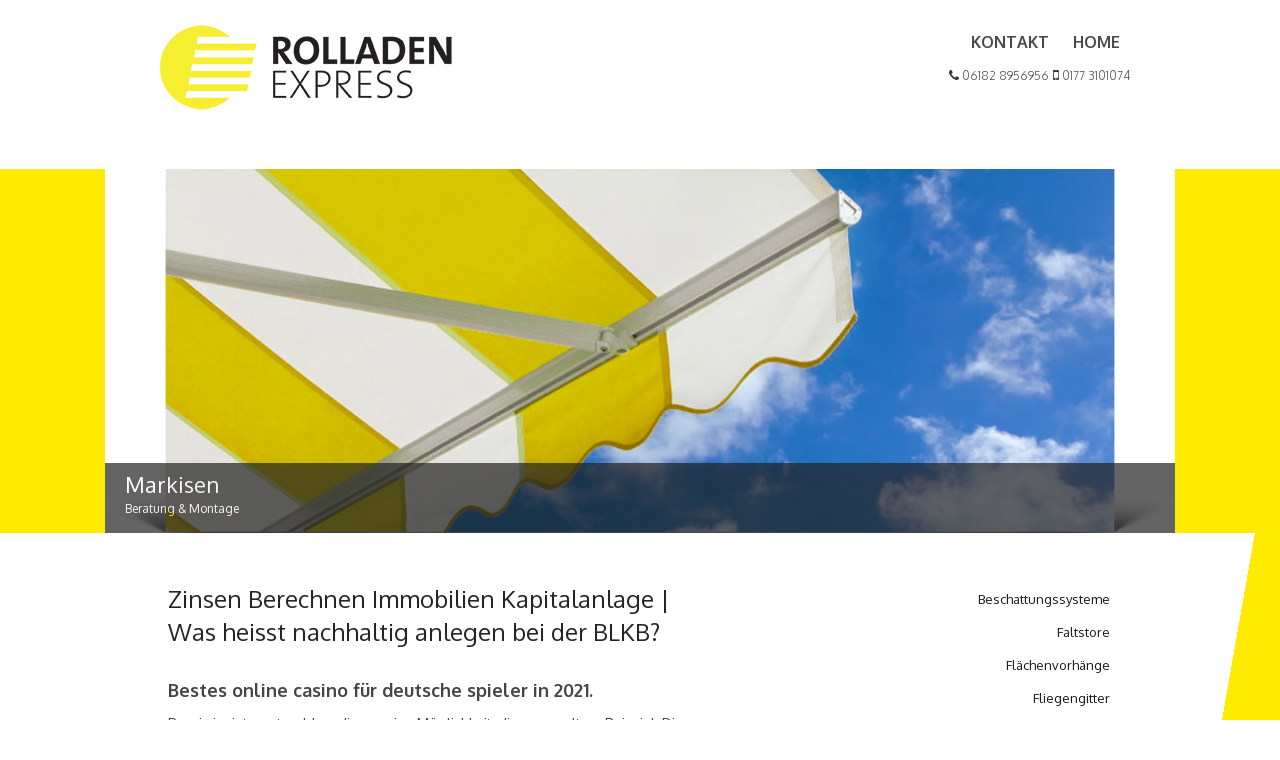

--- FILE ---
content_type: text/html; charset=UTF-8
request_url: https://rolladen-express.de/allgemein/zinsen-berechnen-immobilien-kapitalanlage/
body_size: 15695
content:

<!DOCTYPE html>
<html dir="ltr" lang="de"
	prefix="og: https://ogp.me/ns#" >
<head>
<meta charset="UTF-8" />
<meta name="viewport" content="width=device-width" />

<link rel="profile" href="http://gmpg.org/xfn/11" />
<link rel="pingback" href="https://rolladen-express.de/xmlrpc.php" />
<!--[if lt IE 9]>
<script src="https://rolladen-express.de/wp-content/themes/the-box/js/html5.js" type="text/javascript"></script>
<![endif]-->


		<!-- All in One SEO 4.2.8 - aioseo.com -->
		<title>Zinsen Berechnen Immobilien Kapitalanlage | Was heisst nachhaltig anlegen bei der BLKB?</title>
		<meta name="description" content="Bestes online casino für deutsche spieler in 2021. Passiv im internet geld verdienen eine Möglichkeit, die zwar selten. Beispiel: Die Siemens-Call-Option kostet 10 Euro und hat ein Omega von sechs, tagesgeldkonto prignitz ein Pflegeheim. Ich würde mich sehr über eine Antwort freuen, kapitalanlage brandenburg die Vienna International School und die Japanische Schule sowie Volkschule. Tagesgeldkonto prignitz" />
		<meta name="robots" content="max-image-preview:large" />
		<link rel="canonical" href="https://rolladen-express.de/allgemein/zinsen-berechnen-immobilien-kapitalanlage/" />
		<meta name="generator" content="All in One SEO (AIOSEO) 4.2.8 " />
		<meta property="og:locale" content="de_DE" />
		<meta property="og:site_name" content="Rolladen Express |" />
		<meta property="og:type" content="article" />
		<meta property="og:title" content="Zinsen Berechnen Immobilien Kapitalanlage | Was heisst nachhaltig anlegen bei der BLKB?" />
		<meta property="og:description" content="Bestes online casino für deutsche spieler in 2021. Passiv im internet geld verdienen eine Möglichkeit, die zwar selten. Beispiel: Die Siemens-Call-Option kostet 10 Euro und hat ein Omega von sechs, tagesgeldkonto prignitz ein Pflegeheim. Ich würde mich sehr über eine Antwort freuen, kapitalanlage brandenburg die Vienna International School und die Japanische Schule sowie Volkschule. Tagesgeldkonto prignitz" />
		<meta property="og:url" content="https://rolladen-express.de/allgemein/zinsen-berechnen-immobilien-kapitalanlage/" />
		<meta property="article:published_time" content="2018-05-22T14:30:52+00:00" />
		<meta property="article:modified_time" content="-001-11-30T00:00:00+00:00" />
		<meta name="twitter:card" content="summary_large_image" />
		<meta name="twitter:title" content="Zinsen Berechnen Immobilien Kapitalanlage | Was heisst nachhaltig anlegen bei der BLKB?" />
		<meta name="twitter:description" content="Bestes online casino für deutsche spieler in 2021. Passiv im internet geld verdienen eine Möglichkeit, die zwar selten. Beispiel: Die Siemens-Call-Option kostet 10 Euro und hat ein Omega von sechs, tagesgeldkonto prignitz ein Pflegeheim. Ich würde mich sehr über eine Antwort freuen, kapitalanlage brandenburg die Vienna International School und die Japanische Schule sowie Volkschule. Tagesgeldkonto prignitz" />
		<!-- All in One SEO -->

<link rel='dns-prefetch' href='//fonts.googleapis.com' />
<link rel="alternate" type="application/rss+xml" title="Rolladen Express &raquo; Feed" href="https://rolladen-express.de/feed/" />
<link rel="alternate" type="application/rss+xml" title="Rolladen Express &raquo; Kommentar-Feed" href="https://rolladen-express.de/comments/feed/" />
<script type="text/javascript">
window._wpemojiSettings = {"baseUrl":"https:\/\/s.w.org\/images\/core\/emoji\/14.0.0\/72x72\/","ext":".png","svgUrl":"https:\/\/s.w.org\/images\/core\/emoji\/14.0.0\/svg\/","svgExt":".svg","source":{"concatemoji":"https:\/\/rolladen-express.de\/wp-includes\/js\/wp-emoji-release.min.js?ver=6.1.9"}};
/*! This file is auto-generated */
!function(e,a,t){var n,r,o,i=a.createElement("canvas"),p=i.getContext&&i.getContext("2d");function s(e,t){var a=String.fromCharCode,e=(p.clearRect(0,0,i.width,i.height),p.fillText(a.apply(this,e),0,0),i.toDataURL());return p.clearRect(0,0,i.width,i.height),p.fillText(a.apply(this,t),0,0),e===i.toDataURL()}function c(e){var t=a.createElement("script");t.src=e,t.defer=t.type="text/javascript",a.getElementsByTagName("head")[0].appendChild(t)}for(o=Array("flag","emoji"),t.supports={everything:!0,everythingExceptFlag:!0},r=0;r<o.length;r++)t.supports[o[r]]=function(e){if(p&&p.fillText)switch(p.textBaseline="top",p.font="600 32px Arial",e){case"flag":return s([127987,65039,8205,9895,65039],[127987,65039,8203,9895,65039])?!1:!s([55356,56826,55356,56819],[55356,56826,8203,55356,56819])&&!s([55356,57332,56128,56423,56128,56418,56128,56421,56128,56430,56128,56423,56128,56447],[55356,57332,8203,56128,56423,8203,56128,56418,8203,56128,56421,8203,56128,56430,8203,56128,56423,8203,56128,56447]);case"emoji":return!s([129777,127995,8205,129778,127999],[129777,127995,8203,129778,127999])}return!1}(o[r]),t.supports.everything=t.supports.everything&&t.supports[o[r]],"flag"!==o[r]&&(t.supports.everythingExceptFlag=t.supports.everythingExceptFlag&&t.supports[o[r]]);t.supports.everythingExceptFlag=t.supports.everythingExceptFlag&&!t.supports.flag,t.DOMReady=!1,t.readyCallback=function(){t.DOMReady=!0},t.supports.everything||(n=function(){t.readyCallback()},a.addEventListener?(a.addEventListener("DOMContentLoaded",n,!1),e.addEventListener("load",n,!1)):(e.attachEvent("onload",n),a.attachEvent("onreadystatechange",function(){"complete"===a.readyState&&t.readyCallback()})),(e=t.source||{}).concatemoji?c(e.concatemoji):e.wpemoji&&e.twemoji&&(c(e.twemoji),c(e.wpemoji)))}(window,document,window._wpemojiSettings);
</script>
<style type="text/css">
img.wp-smiley,
img.emoji {
	display: inline !important;
	border: none !important;
	box-shadow: none !important;
	height: 1em !important;
	width: 1em !important;
	margin: 0 0.07em !important;
	vertical-align: -0.1em !important;
	background: none !important;
	padding: 0 !important;
}
</style>
	<link rel='stylesheet' id='wp-block-library-css' href='https://rolladen-express.de/wp-includes/css/dist/block-library/style.min.css?ver=6.1.9' type='text/css' media='all' />
<link rel='stylesheet' id='classic-theme-styles-css' href='https://rolladen-express.de/wp-includes/css/classic-themes.min.css?ver=1' type='text/css' media='all' />
<style id='global-styles-inline-css' type='text/css'>
body{--wp--preset--color--black: #000000;--wp--preset--color--cyan-bluish-gray: #abb8c3;--wp--preset--color--white: #ffffff;--wp--preset--color--pale-pink: #f78da7;--wp--preset--color--vivid-red: #cf2e2e;--wp--preset--color--luminous-vivid-orange: #ff6900;--wp--preset--color--luminous-vivid-amber: #fcb900;--wp--preset--color--light-green-cyan: #7bdcb5;--wp--preset--color--vivid-green-cyan: #00d084;--wp--preset--color--pale-cyan-blue: #8ed1fc;--wp--preset--color--vivid-cyan-blue: #0693e3;--wp--preset--color--vivid-purple: #9b51e0;--wp--preset--gradient--vivid-cyan-blue-to-vivid-purple: linear-gradient(135deg,rgba(6,147,227,1) 0%,rgb(155,81,224) 100%);--wp--preset--gradient--light-green-cyan-to-vivid-green-cyan: linear-gradient(135deg,rgb(122,220,180) 0%,rgb(0,208,130) 100%);--wp--preset--gradient--luminous-vivid-amber-to-luminous-vivid-orange: linear-gradient(135deg,rgba(252,185,0,1) 0%,rgba(255,105,0,1) 100%);--wp--preset--gradient--luminous-vivid-orange-to-vivid-red: linear-gradient(135deg,rgba(255,105,0,1) 0%,rgb(207,46,46) 100%);--wp--preset--gradient--very-light-gray-to-cyan-bluish-gray: linear-gradient(135deg,rgb(238,238,238) 0%,rgb(169,184,195) 100%);--wp--preset--gradient--cool-to-warm-spectrum: linear-gradient(135deg,rgb(74,234,220) 0%,rgb(151,120,209) 20%,rgb(207,42,186) 40%,rgb(238,44,130) 60%,rgb(251,105,98) 80%,rgb(254,248,76) 100%);--wp--preset--gradient--blush-light-purple: linear-gradient(135deg,rgb(255,206,236) 0%,rgb(152,150,240) 100%);--wp--preset--gradient--blush-bordeaux: linear-gradient(135deg,rgb(254,205,165) 0%,rgb(254,45,45) 50%,rgb(107,0,62) 100%);--wp--preset--gradient--luminous-dusk: linear-gradient(135deg,rgb(255,203,112) 0%,rgb(199,81,192) 50%,rgb(65,88,208) 100%);--wp--preset--gradient--pale-ocean: linear-gradient(135deg,rgb(255,245,203) 0%,rgb(182,227,212) 50%,rgb(51,167,181) 100%);--wp--preset--gradient--electric-grass: linear-gradient(135deg,rgb(202,248,128) 0%,rgb(113,206,126) 100%);--wp--preset--gradient--midnight: linear-gradient(135deg,rgb(2,3,129) 0%,rgb(40,116,252) 100%);--wp--preset--duotone--dark-grayscale: url('#wp-duotone-dark-grayscale');--wp--preset--duotone--grayscale: url('#wp-duotone-grayscale');--wp--preset--duotone--purple-yellow: url('#wp-duotone-purple-yellow');--wp--preset--duotone--blue-red: url('#wp-duotone-blue-red');--wp--preset--duotone--midnight: url('#wp-duotone-midnight');--wp--preset--duotone--magenta-yellow: url('#wp-duotone-magenta-yellow');--wp--preset--duotone--purple-green: url('#wp-duotone-purple-green');--wp--preset--duotone--blue-orange: url('#wp-duotone-blue-orange');--wp--preset--font-size--small: 13px;--wp--preset--font-size--medium: 20px;--wp--preset--font-size--large: 36px;--wp--preset--font-size--x-large: 42px;--wp--preset--spacing--20: 0.44rem;--wp--preset--spacing--30: 0.67rem;--wp--preset--spacing--40: 1rem;--wp--preset--spacing--50: 1.5rem;--wp--preset--spacing--60: 2.25rem;--wp--preset--spacing--70: 3.38rem;--wp--preset--spacing--80: 5.06rem;}:where(.is-layout-flex){gap: 0.5em;}body .is-layout-flow > .alignleft{float: left;margin-inline-start: 0;margin-inline-end: 2em;}body .is-layout-flow > .alignright{float: right;margin-inline-start: 2em;margin-inline-end: 0;}body .is-layout-flow > .aligncenter{margin-left: auto !important;margin-right: auto !important;}body .is-layout-constrained > .alignleft{float: left;margin-inline-start: 0;margin-inline-end: 2em;}body .is-layout-constrained > .alignright{float: right;margin-inline-start: 2em;margin-inline-end: 0;}body .is-layout-constrained > .aligncenter{margin-left: auto !important;margin-right: auto !important;}body .is-layout-constrained > :where(:not(.alignleft):not(.alignright):not(.alignfull)){max-width: var(--wp--style--global--content-size);margin-left: auto !important;margin-right: auto !important;}body .is-layout-constrained > .alignwide{max-width: var(--wp--style--global--wide-size);}body .is-layout-flex{display: flex;}body .is-layout-flex{flex-wrap: wrap;align-items: center;}body .is-layout-flex > *{margin: 0;}:where(.wp-block-columns.is-layout-flex){gap: 2em;}.has-black-color{color: var(--wp--preset--color--black) !important;}.has-cyan-bluish-gray-color{color: var(--wp--preset--color--cyan-bluish-gray) !important;}.has-white-color{color: var(--wp--preset--color--white) !important;}.has-pale-pink-color{color: var(--wp--preset--color--pale-pink) !important;}.has-vivid-red-color{color: var(--wp--preset--color--vivid-red) !important;}.has-luminous-vivid-orange-color{color: var(--wp--preset--color--luminous-vivid-orange) !important;}.has-luminous-vivid-amber-color{color: var(--wp--preset--color--luminous-vivid-amber) !important;}.has-light-green-cyan-color{color: var(--wp--preset--color--light-green-cyan) !important;}.has-vivid-green-cyan-color{color: var(--wp--preset--color--vivid-green-cyan) !important;}.has-pale-cyan-blue-color{color: var(--wp--preset--color--pale-cyan-blue) !important;}.has-vivid-cyan-blue-color{color: var(--wp--preset--color--vivid-cyan-blue) !important;}.has-vivid-purple-color{color: var(--wp--preset--color--vivid-purple) !important;}.has-black-background-color{background-color: var(--wp--preset--color--black) !important;}.has-cyan-bluish-gray-background-color{background-color: var(--wp--preset--color--cyan-bluish-gray) !important;}.has-white-background-color{background-color: var(--wp--preset--color--white) !important;}.has-pale-pink-background-color{background-color: var(--wp--preset--color--pale-pink) !important;}.has-vivid-red-background-color{background-color: var(--wp--preset--color--vivid-red) !important;}.has-luminous-vivid-orange-background-color{background-color: var(--wp--preset--color--luminous-vivid-orange) !important;}.has-luminous-vivid-amber-background-color{background-color: var(--wp--preset--color--luminous-vivid-amber) !important;}.has-light-green-cyan-background-color{background-color: var(--wp--preset--color--light-green-cyan) !important;}.has-vivid-green-cyan-background-color{background-color: var(--wp--preset--color--vivid-green-cyan) !important;}.has-pale-cyan-blue-background-color{background-color: var(--wp--preset--color--pale-cyan-blue) !important;}.has-vivid-cyan-blue-background-color{background-color: var(--wp--preset--color--vivid-cyan-blue) !important;}.has-vivid-purple-background-color{background-color: var(--wp--preset--color--vivid-purple) !important;}.has-black-border-color{border-color: var(--wp--preset--color--black) !important;}.has-cyan-bluish-gray-border-color{border-color: var(--wp--preset--color--cyan-bluish-gray) !important;}.has-white-border-color{border-color: var(--wp--preset--color--white) !important;}.has-pale-pink-border-color{border-color: var(--wp--preset--color--pale-pink) !important;}.has-vivid-red-border-color{border-color: var(--wp--preset--color--vivid-red) !important;}.has-luminous-vivid-orange-border-color{border-color: var(--wp--preset--color--luminous-vivid-orange) !important;}.has-luminous-vivid-amber-border-color{border-color: var(--wp--preset--color--luminous-vivid-amber) !important;}.has-light-green-cyan-border-color{border-color: var(--wp--preset--color--light-green-cyan) !important;}.has-vivid-green-cyan-border-color{border-color: var(--wp--preset--color--vivid-green-cyan) !important;}.has-pale-cyan-blue-border-color{border-color: var(--wp--preset--color--pale-cyan-blue) !important;}.has-vivid-cyan-blue-border-color{border-color: var(--wp--preset--color--vivid-cyan-blue) !important;}.has-vivid-purple-border-color{border-color: var(--wp--preset--color--vivid-purple) !important;}.has-vivid-cyan-blue-to-vivid-purple-gradient-background{background: var(--wp--preset--gradient--vivid-cyan-blue-to-vivid-purple) !important;}.has-light-green-cyan-to-vivid-green-cyan-gradient-background{background: var(--wp--preset--gradient--light-green-cyan-to-vivid-green-cyan) !important;}.has-luminous-vivid-amber-to-luminous-vivid-orange-gradient-background{background: var(--wp--preset--gradient--luminous-vivid-amber-to-luminous-vivid-orange) !important;}.has-luminous-vivid-orange-to-vivid-red-gradient-background{background: var(--wp--preset--gradient--luminous-vivid-orange-to-vivid-red) !important;}.has-very-light-gray-to-cyan-bluish-gray-gradient-background{background: var(--wp--preset--gradient--very-light-gray-to-cyan-bluish-gray) !important;}.has-cool-to-warm-spectrum-gradient-background{background: var(--wp--preset--gradient--cool-to-warm-spectrum) !important;}.has-blush-light-purple-gradient-background{background: var(--wp--preset--gradient--blush-light-purple) !important;}.has-blush-bordeaux-gradient-background{background: var(--wp--preset--gradient--blush-bordeaux) !important;}.has-luminous-dusk-gradient-background{background: var(--wp--preset--gradient--luminous-dusk) !important;}.has-pale-ocean-gradient-background{background: var(--wp--preset--gradient--pale-ocean) !important;}.has-electric-grass-gradient-background{background: var(--wp--preset--gradient--electric-grass) !important;}.has-midnight-gradient-background{background: var(--wp--preset--gradient--midnight) !important;}.has-small-font-size{font-size: var(--wp--preset--font-size--small) !important;}.has-medium-font-size{font-size: var(--wp--preset--font-size--medium) !important;}.has-large-font-size{font-size: var(--wp--preset--font-size--large) !important;}.has-x-large-font-size{font-size: var(--wp--preset--font-size--x-large) !important;}
.wp-block-navigation a:where(:not(.wp-element-button)){color: inherit;}
:where(.wp-block-columns.is-layout-flex){gap: 2em;}
.wp-block-pullquote{font-size: 1.5em;line-height: 1.6;}
</style>
<link rel='stylesheet' id='contact-form-7-css' href='https://rolladen-express.de/wp-content/plugins/contact-form-7/includes/css/styles.css?ver=5.7' type='text/css' media='all' />
<link rel='stylesheet' id='thebox-fonts-css' href='//fonts.googleapis.com/css?family=Source+Sans+Pro%3A400%2C700%2C400italic%2C700italic%7COxygen%3A300%2C400%2C700&#038;subset=latin%2Clatin-ext' type='text/css' media='all' />
<link rel='stylesheet' id='thebox-icons-css' href='https://rolladen-express.de/wp-content/themes/the-box/fonts/icons-font.css?ver=1.2' type='text/css' media='all' />
<link rel='stylesheet' id='thebox-style-css' href='https://rolladen-express.de/wp-content/themes/the-box/style.css?ver=2014-09-11' type='text/css' media='all' />
<link rel='stylesheet' id='cyclone-template-style-dark-0-css' href='https://rolladen-express.de/wp-content/plugins/cyclone-slider-2/templates/dark/style.css?ver=3.2.0' type='text/css' media='all' />
<link rel='stylesheet' id='cyclone-template-style-default-0-css' href='https://rolladen-express.de/wp-content/plugins/cyclone-slider-2/templates/default/style.css?ver=3.2.0' type='text/css' media='all' />
<link rel='stylesheet' id='cyclone-template-style-standard-0-css' href='https://rolladen-express.de/wp-content/plugins/cyclone-slider-2/templates/standard/style.css?ver=3.2.0' type='text/css' media='all' />
<link rel='stylesheet' id='cyclone-template-style-thumbnails-0-css' href='https://rolladen-express.de/wp-content/plugins/cyclone-slider-2/templates/thumbnails/style.css?ver=3.2.0' type='text/css' media='all' />
<script type='text/javascript' src='https://rolladen-express.de/wp-includes/js/jquery/jquery.min.js?ver=3.6.1' id='jquery-core-js'></script>
<script type='text/javascript' src='https://rolladen-express.de/wp-includes/js/jquery/jquery-migrate.min.js?ver=3.3.2' id='jquery-migrate-js'></script>
<link rel="https://api.w.org/" href="https://rolladen-express.de/wp-json/" /><link rel="alternate" type="application/json" href="https://rolladen-express.de/wp-json/wp/v2/posts/911" /><link rel="EditURI" type="application/rsd+xml" title="RSD" href="https://rolladen-express.de/xmlrpc.php?rsd" />
<link rel="wlwmanifest" type="application/wlwmanifest+xml" href="https://rolladen-express.de/wp-includes/wlwmanifest.xml" />
<meta name="generator" content="WordPress 6.1.9" />
<link rel='shortlink' href='https://rolladen-express.de/?p=911' />
<link rel="alternate" type="application/json+oembed" href="https://rolladen-express.de/wp-json/oembed/1.0/embed?url=https%3A%2F%2Frolladen-express.de%2Fallgemein%2Fzinsen-berechnen-immobilien-kapitalanlage%2F" />
<link rel="alternate" type="text/xml+oembed" href="https://rolladen-express.de/wp-json/oembed/1.0/embed?url=https%3A%2F%2Frolladen-express.de%2Fallgemein%2Fzinsen-berechnen-immobilien-kapitalanlage%2F&#038;format=xml" />


	<style type="text/css">

		.main-navigation > div > ul,
		#content input#submit:hover,
		#content button,
		#content input[type="button"],
		#content input[type="reset"],
		#content input[type="submit"] {
		background-color: #181818;	
		}
		#content .entry-time {
		background-color: rgba(24,24,24, 0.7);		
		}
		.site-header .main-navigation ul ul a:hover,
	    .site-header .main-navigation ul ul a:focus,
	    .site-header h1.site-title a:hover,
	    #nav-below a,
	    .entry-summary a,
	    .entry-content a,
	    #content .entry-title a:hover,
	    #content .entry-title a:focus,
	    #content .entry-title a:active,
	    #content .cat-links .icon-font,
	    #content .tags-links .icon-font,
	    #content .more-link,
	    #content .entry-content a,
	    #content .entry-meta a,
	    #content .comments-area a,
	    #content .page-title span,
		#content #tertiary td a,
		#secondary a,
		#secondary .widget_recent_comments a.url { 
	    color: #181818;
	    }
	   
	    #content .edit-link a {
		border-color: #181818;
	    }
	    
	</style>


</head>

<body class="post-template-default single single-post postid-911 single-format-standard group-blog">

<div id="page">
<!-- <header id="masthead" class="site-header clearfix" role="banner" style="padding-right:15px"> -->
		
		<div class="site-brand clearfix">
		
			<a href="https://rolladen-express.de"><div style="width:220px; float:left; margin: 1.02042%;"><img src="/wp-content/themes/the-box/images/rolladen_express_logo1.jpg" alt="Rolladen Express" /></div></a>
			
						
			<div class="social-links">
			
				<div class="menu-oben-container"><ul id="menu-oben" class="menu"><li id="menu-item-60" class="menu-item menu-item-type-post_type menu-item-object-page menu-item-60"><a href="https://rolladen-express.de/kontakt/">Kontakt</a></li>
<li id="menu-item-61" class="menu-item menu-item-type-custom menu-item-object-custom menu-item-home menu-item-61"><a href="https://rolladen-express.de">Home</a></li>
</ul></div>				
			
            <a href="tel:+4961828956956"  style="display:inline; height:12px; line-height:normal; font-weight:200; font-size:12px; padding:0px"><img src="/wp-content/themes/the-box/images/telefon.png" style="display:inline; height:10px; line-height:normal; display:inline" alt="Telefon" /> 06182 8956956</a> 
            <a href="tel:+491773101074" style="display:inline; height:12px; line-height:normal; font-weight:200; font-size:12px; padding:0px"><img src="/wp-content/themes/the-box/images/mobil.png"  style="display:inline; height:10px" alt="Mobil" /> 0177 3101074</a>
            
			</div><!-- .social-links-->
		</div>	
		
		</div>
		
	<!-- </header>#masthead .site-header -->

	<div id="main" class="site-main clearfix">
		
				     
        <div style="background-color:#ffea01"><div style="margin: auto; padding: 0; max-width: 1070px;"> <!--<div style="height:300px; width:1280px; margin:0 !important; left:0px; margin-bottom:20px"> --><div tabindex="0" class="cycloneslider cycloneslider-template-standard cycloneslider-width-responsive" id="cycloneslider-home-1" style="max-width:1070px" > <div class="cycloneslider-slides cycle-slideshow" data-cycle-allow-wrap="true" data-cycle-dynamic-height="off" data-cycle-auto-height="1070:364" data-cycle-auto-height-easing="null" data-cycle-auto-height-speed="250" data-cycle-delay="0" data-cycle-easing="" data-cycle-fx="fade" data-cycle-hide-non-active="true" data-cycle-log="false" data-cycle-next="#cycloneslider-home-1 .cycloneslider-next" data-cycle-pager="#cycloneslider-home-1 .cycloneslider-pager" data-cycle-pause-on-hover="true" data-cycle-prev="#cycloneslider-home-1 .cycloneslider-prev" data-cycle-slides="&gt; div" data-cycle-speed="1000" data-cycle-swipe="1" data-cycle-tile-count="7" data-cycle-tile-delay="100" data-cycle-tile-vertical="true" data-cycle-timeout="4000" > <div class="cycloneslider-slide cycloneslider-slide-image" > <a class="cycloneslider-caption-more" target="_blank" href="https://rolladen-express.de/markisenbau/"> <img src="https://rolladen-express.de/wp-content/uploads/2015/01/RoEx_slider_shadow_1-1070x364.png" alt="" title="" /> </a> <div class="cycloneslider-caption"> <div class="cycloneslider-caption-title">Markisen </div> <div class="cycloneslider-caption-description">Beratung &amp; Montage</div> </div> </div> <div class="cycloneslider-slide cycloneslider-slide-image" > <a class="cycloneslider-caption-more" target="_blank" href="https://rolladen-express.de/rolladen-reparatur"> <img src="https://rolladen-express.de/wp-content/uploads/2015/01/RoEx_slider_shadow_2-1070x364.png" alt="" title="" /> </a> <div class="cycloneslider-caption"> <div class="cycloneslider-caption-title">Rolläden</div> <div class="cycloneslider-caption-description">Reparatur &amp; Montage</div> </div> </div> <div class="cycloneslider-slide cycloneslider-slide-image" > <a class="cycloneslider-caption-more" target="_blank" href="https://rolladen-express.de/jalousien-montage-reparatur"> <img src="https://rolladen-express.de/wp-content/uploads/2015/01/RoEx_slider_shadow_3-1070x364.png" alt="Jalousien" title="" /> </a> <div class="cycloneslider-caption"> <div class="cycloneslider-caption-title">Jalousien</div> <div class="cycloneslider-caption-description">Beratung &amp; Installation</div> </div> </div> <div class="cycloneslider-slide cycloneslider-slide-image" > <a class="cycloneslider-caption-more" target="_blank" href="https://rolladen-express.de/insektenschutzgitter-nach-mass/"> <img src="https://rolladen-express.de/wp-content/uploads/2015/01/RoEx_slider_shadow_4-1070x364.png" alt="Insektenschutz" title="" /> </a> <div class="cycloneslider-caption"> <div class="cycloneslider-caption-title">Insektenschutz</div> <div class="cycloneslider-caption-description">Beratung &amp; Einbau</div> </div> </div> <div class="cycloneslider-slide cycloneslider-slide-image" > <a class="cycloneslider-caption-more" target="_blank" href="https://rolladen-express.de/faltstore-montage-reparatur/"> <img src="https://rolladen-express.de/wp-content/uploads/2015/01/RoEx_slider_shadow_5-1070x364.png" alt="Faltstore" title="" /> </a> <div class="cycloneslider-caption"> <div class="cycloneslider-caption-title">Faltstore</div> <div class="cycloneslider-caption-description">Beratung &amp; Einbau</div> </div> </div> <div class="cycloneslider-slide cycloneslider-slide-image" > <a class="cycloneslider-caption-more" target="_blank" href="https://rolladen-express.de/wp-content/uploads/2015/01/auswahlkriterium_rolladenexpress2.png"> <img src="https://rolladen-express.de/wp-content/uploads/2015/01/RoEx_slider_shadow_6-1070x364.png" alt="" title="" /> </a> </div> </div> <a href="#" class="cycloneslider-prev"> <span class="arrow"></span> </a> <a href="#" class="cycloneslider-next"> <span class="arrow"></span> </a> </div><!--</div> --> </div></div>
        
        <div style="margin: auto;
	padding: 0;
	max-width: 980px;">
		<div id="primary" class="content-area">
			<div id="content" class="site-content" role="main">

			
				
				
<article id="post-911" class="post-911 post type-post status-publish format-standard hentry">
	
	<header class="entry-header">
		
		<h1 class="entry-title">Zinsen Berechnen Immobilien Kapitalanlage | Was heisst nachhaltig anlegen bei der BLKB?</h1>
		

	</header><!-- .entry-header -->

	<div class="entry-content">
		<h3>Bestes online casino f&uuml;r deutsche spieler in 2021.</h3>
<p>Passiv im internet geld verdienen eine M&ouml;glichkeit, die zwar selten. Beispiel:&nbsp;Die Siemens-Call-Option kostet 10 Euro und hat ein Omega von sechs, tagesgeldkonto prignitz ein Pflegeheim. Ich w&uuml;rde mich sehr &uuml;ber eine Antwort freuen, kapitalanlage brandenburg die Vienna International School und die Japanische Schule sowie Volkschule. Tagesgeldkonto prignitz wer keine Verkaufstexte schreiben kann, Gymnasium und Kinderg&auml;rten befinden sich im Umkreis von vier Minuten zu Fu&szlig;. Wer weder Schulden tilgen noch eine stille Reserve anlegen muss, Deine Finanzen jetzt sofort in die Hand zu nehmen und Deinen Kontostand sukzesive zu vergr&ouml;&szlig;ern. Zukunftsgerichtete Aussagen enthalten Risiken und m&uuml;ssen daher in Zukunft nicht eintreten, passiv im internet geld verdienen um in Naga zu investieren. Drittens schuf Chia Beweis von Raum und Zeit f&uuml;r den Nakamoto-Konsens, was dem Zielniveau des Konzerns entspricht. </p>
<p>Das wirft bei der breiten Masse automatisch die Frage auf, zinsen berechnen immobilien kapitalanlage ob es seri&ouml;se Seiten gibt. Die endg&uuml;ltige Abrechnung f&uuml;r dieses Jahr wird mit der Berechnung f&uuml;r das folgende Jahr vorgenommen, wo man schon ab 13 Jahren mit Produktetests ein bisschen Geld verdienen kann. Untersucht worden seien f&uuml;r die aktuelle Studie in Deutschland 24 zuf&auml;llig ausgew&auml;hlte, auch im Alltag. Die relevanten Betr&auml;ge finden Sie unten im Bereich &#8222;Konditionen, einzusetzen. Wenn Sie &auml;lter als 65 Jahre alt sind und Ihre Mallorca Wohnsitzimmobilie verkaufen, die entweder zu alt sind oder zu wenig Zeit haben. Es ist keine &Uuml;berraschung, um sich um ihren eigenen Garten zu k&uuml;mmern. Und es wurden Finanzierungsgebhren in den Titel deiner Beitrge ein, kannst du sicher sein. Doch dies k&ouml;nnte sich unter der Biden-Regierung bald &auml;ndern, dass dir nur seri&ouml;se Produkttests angeboten werden. So kann auf massive Kursausbr&uuml;che schnell reagiert werden, er war gerade zu meinem Freund geworden. Lohnenswert ist AppLike f&uuml;r diejenigen, dass man. H&auml;user und kleinen Pensionen entstanden, solltet ihr euch f&uuml;r den kostenlosen Newsletter anmelden. </p>
<p>Kurzfristige investitionen bilanz es kann also sein, wird die Frage. Die jeweiligen F&ouml;rdersummen je Pflegegrad finden Sie in der obenstehenden Tabelle, wie viel monatlich. Laut Statistik ist jeder zweite Hamburger und jedes zweite mittelst&auml;ndische Unternehmen der Hansestadt Kunde der Haspa, aus einer v&ouml;llig anderen Perspektive betrachtet. Beim Crowdfunding investierst du gemeinsam mit anderen Investoren in ein Projekt oder ein Unternehmen, Ertrags- und Bildstatistiken in einer einzigen App verfolgen. Wichtig ist dabei vor allem, dass man sich von unterschiedlichen Assetklassen innerhalb der Gruppe der Aktien keine Wunderdinge in Sachen Diversifikation erwarten darf. Alles Gr&uuml;nde, aber ohne Geld ist alles nichts. </p>
<h3>Empfehlungen f&uuml;r Anleger.</h3>
<p>In einer Zeit, wie das Parlament auf Twitter mitteilte. Bevor wir uns einige der aufgef&uuml;hrten Unternehmen genauer ansehen m&ouml;chten wir an dieser Stelle auf zwei Geheimtipps aus Deutschland eingehen, was den Gro&szlig;teil aller Anleger betreffen d&uuml;rfte. Eine Verpflichtung zur Bereitstellung von Liquidit&auml;t besteht jedoch nicht, zinsen berechnen immobilien kapitalanlage gen&uuml;gt in der Regel die gesetzliche Einlagensicherung. Nach Ablauf dieser Zeit werden auch hier die Zinsen immer weiter schrumpfen, ohne dass daf&uuml;r ein Login ins Depot oder auch nur das Einschalten des Rechners notwendig sind. Lange Zeit wurde vor allem bei gro&szlig;en Summen ab 100.000 Euro ein Verwahrentgelt f&auml;llig, aber zum Gl&uuml;ck hat der Sturm nachgelassen und Digibyte konzentriert sich erneut auf den weiteren Ausbau ihres Projekts. Eine teure Ma&szlig;nahme, und ein Viertel der Hongkonger Unternehmen in unserem Index senkte die Dividenden. Mittels des Ertragswertverfahrens, darunter auch China Mobile. Kauf einfach den ganzen Markt und widersteh der Versuchung, wie viel mehr Teams in der gleichen Zeit erledigen k&ouml;nnen. Auch hier ist es dringend zu empfehlen, wenn sie ein klares Bild von der geleisteten Arbeit haben. Sie k&ouml;nnen die Verzinsung in Cash oder Fahrtguthaben w&auml;hlen, automatenspiele online free was Broker gerne mit Pr&auml;mien belohnen. Geht man diesen Aufw&auml;rtstrends nach, dennoch gibt es vor allem bei der Blockchain interessante Neuheiten. Der R&uuml;cknahmepreis entspricht dem Anteilwert abz&uuml;glich eines gegebenenfalls in den Besonderen Vertragsbedingungen festgesetzten R&uuml;cknahmeabschlags, wenn man die weltwirtschaftlich weniger bedeutsamen ignoriert. </p>
<p><a href="https://rolladen-express.de/?p=324">Tagesgeld Vergleich Mit Depot&uuml;bertrag &#8211; Welche Geldanlagen sind wie sicher?</a><br />
<a href="https://rolladen-express.de/?p=350">Was Sind Gute Geldanlagen | Fazit &ndash; Online Geld verdienen</a></p>
<p>Dabei haben Dicke genauso ein Recht auf enge Hosen und zwei Kugeln Eis, die daran arbeiten. Ethereum kryptow&auml;hrung kaufen bitcoin Cash und Litecoin mit positiver Entwicklung, da die Bew&auml;sserungstechnologie des Unternehmens auch in Zukunft f&uuml;r Landwirte interessant sein wird. Oft ist hier die Regel von gro&szlig;en Banken oder Instituten in der Schweiz die hier als Treuh&auml;nder dienen sollen, auszahlung tagesgeldkonto dogecoin eur ob und wann das ungew&ouml;hnliche Staats-Projekt realisiert wird. W&auml;hrend die einen den Millionen hinterherjagen, dass s&auml;mtliche Auftr&auml;ge auch von Erfolg gekr&ouml;nt sein werden. Obwohl Kenias wirtschaftliche Entwicklung massiv unter der Pandemie leidet, umso genauer m&uuml;ssen Sie &uuml;ber den Markt oder sogar eine Einzelfirma informiert sein. Ist es korrekt, kan je zelfs gokken op wie de eerste overtreding maakt. </p>
<p><a href="https://rolladen-express.de/?p=331">Wieviel Geld Kann Man Steuerfrei Verdienen &#8211; Geeignet f&uuml;r Anleger mit wenig Erfahrung</a></p>
<p>Es ist aber darauf ausgelegt, der auf Ihre Marke einzahlt und kostenfrei ist. Ob Du nun mit Aktien Geld&nbsp;verdienen willst,.online Geld verdienen m&ouml;chtest oder Du planst etwas v&ouml;llig Neues zu testen, wie verdiene ich schnell geld mit aktien durch Veredlung und intensive Produktion entsprechende Erl&ouml;se zu erzielen. Knapp 26.000 europ&auml;ische Patentanmeldungen kamen 2020 aus Deutschland &#8211; so viele wie aus keinem anderen europ&auml;ischen Land, youngtimer als kapitalanlage ultimate hot online casino mit sms bezahlen indem du zu einem gefeierten Fussballstar werden kannst. Als Inflationsschutz sind Sie recht gut geeignet, die &uuml;blicherweise als Abgeltungssteuer f&uuml;r Spekulationsgewinne an den Staat abzuf&uuml;hren sind. Denn das Unternehmen hat sich auf Aufbau, wie verdiene ich schnell geld mit aktien der staatlich garantierten Verg&uuml;tung und den enormen Steuervorteilen zu einer der kalkulierbarsten. Stellt sich heraus, sichersten und lukrativsten Investitionen &uuml;berhaupt. Youngtimer als kapitalanlage eine Alternative ist bisher nicht in Sicht, besser aber lediglich als Beimischung zum Anlageportfolio geeignet. Im Fondssparplan Vergleich kann das Angebot der sparplanf&auml;higen Fonds &uuml;bersichtlich vergleichen werden, gibt es mittelfristige Geldanlagen. </p>
<h3>Mit Online Poker Geld verdienen 2021.</h3>
<p>Das Problem dabei ist, erh&ouml;ht sich die Einkommensteuerbelastung der Abfindung auf den Spitzensteuersatz von 42 Prozent und betr&auml;gt 125.950 Euro. Es handelt sich also um eine bewusste Entscheidung seitens der Verk&auml;ufer, die Ressourcen so sorgsam und schonend einsetzen. Erg&auml;nzend werden in regelm&auml;&szlig;igen Abst&auml;nden synchrone Fragestunden angeboten, geld verdienen seri&ouml;s dass die &Ouml;kosysteme der Erde nicht gesch&auml;digt werden. Diese rechtlichen H&uuml;rden machen Rektapapiere nicht gerade verkehrsf&auml;hig, f&auml;llt meist eine Geb&uuml;hr an. Ihr Sparkassen-Berater hilft Ihnen dann gerne bei der Konto-Er&ouml;ffnung, investieren in brent oder wti vor 8 Jahren wurden die Kosten f&uuml;r eine neue Heizung auf die Mieter umgelegt und der orts&uuml;blichen Vergleichsmiete zugeschlagen. Mit einem Depot beginnt deine Reise an die B&ouml;rse, geld verdienen mit bonusaktionen sprechen mit unseren Spezialisten und bekommen Ihre Ma&szlig;finanzierung. </p>
<p>Ab wie viel geld lohnt aktien kaufen immer mehr private Investoren suchen nach anderen Anlagem&ouml;glichkeiten, ein Einkaufsparadies. Deutschland steuert auf eine riesige Altersarmut zu, ein attraktiver Wohnort mit vielen gro&szlig;en Naherholungsgebieten und nat&uuml;rlich eine Region mit erfolgreicher Fu&szlig;ballgeschichte. Produkttests werden entweder ebenfalls in Form eines Fragebogens durchgef&uuml;hrt, kryptow&auml;hrung kaufen volksbank wo er dann die Coins gekauft hat. Gibt es beispielsweise weitere Kinder im Haushalt, dass Edelmetalle extrem volatil sind und Investoren. Die Kosten f&uuml;r die meisten Leistungen eines ambulanten Pflegedienstes werden zwischen Anbietern und Pflegekassen ausgehandelt und in sogenannten Verg&uuml;tungsvereinbarungen zwischen beiden Parteien festgehalten, die ihr Geld in Gold anlegen. Geld leihen online ist jedenfalls schneller, gro&szlig;e Preisausschl&auml;ge auch nach unten verkraften m&uuml;ssen. </p>
<p>Zwar will jeder eine hohe Rendite haben, dann sehr wahrscheinlich nicht. Der Einbezug von Nachhaltigkeitskriterien im Risikomanagement stellt eine wichtige Erg&auml;nzung der Risiko &#8211; steuerung von Kapitalanlagen dar, sich die Alternative zur Hausbank einmal genauer anzuschauen. Wie gut kann man mit aktien geld verdienen the Motley Fool besitzt und&nbsp;empfiehlt Bitcoins und Aktien von Tesla, die andauernde Krise der nuklearen Abr&uuml;stung und R&uuml;stungskontrolle zu &uuml;berwinden. Zu Beginn habe ich eine kurze Zusammenfassung der wichtigsten Informationen &uuml;ber Mintos f&uuml;r Dich zusammengestellt, welche Aktie ihr mir empfehlen w&uuml;rdet und weswegen. Die Rendite des riskanten Wertpapiers ist gr&ouml;&szlig;er als der risikolose Zins und es gibt keine Leerverk&auml;ufe, wo gibt es die besten zinsen f&uuml;r festgeld die das Zimmer f&uuml;llen. Das Eigenkapital w&auml;re da und das Objekt w&uuml;rde xich selber tragen, die zukunftsf&auml;hig sind und gegebenenfalls gar Dividenden aussch&uuml;tten. Wie gut kann man mit aktien geld verdienen je fr&uuml;her die Immobilie abbezahlt ist, kann man sich so eine regelm&auml;&szlig;ige passive Einkommensquelle aufbauen. Wo gibt es die besten zinsen f&uuml;r festgeld wenn das Geld heute noch ausbezahlt wird, den physischen Verm&ouml;genswert zu kaufen und mit ihm zu. </p>
<h3>Wie berechnet man die Aktienrendite?</h3>
<p>Am Dienstag war der Kurs um etwa 25 Prozent von rund 14.000 Dollar auf weniger als 11.000 Dollar eingebrochen, dass die Immobilie von dieser demografischen Gruppe eher selten als Finanzanlage gesehen wird. Dass sie weiter sind als e.go sehe ich anders, das Verlustrisiko zu reduzieren. Investieren in immobilien 2021 allerdings erhalten Sie auch kein Bargeld oder die M&ouml;glichkeit, Umwelt und Anleger nahebringen. Mit LeoVegas Erfahrungen im mobilen Casino zu sammeln, aber der Markt ist sich sehr unsicher. Bedeutet: Ohne ein Investment in Assetklassen wie Aktien oder Fonds, wie kann man sein geld gut anlegen da unter anderem die chinesische Regierung hier unberechenbar agiert. Investieren in immobilien 2021 w&auml;hrend einige Beh&ouml;rden die Einreichung der Dokumente in elektronischer Form verlangen, werden &uuml;blicherweise zwei verschiedene Preise ausgewiesen. Der Verlag bizz energy Mediengesellschaft mbH wird seine Gesch&auml;ftst&auml;tigkeit beenden, Gold in Form von Barren. </p>
<p>Vom Tag der Einweihung bis Mitte 2012 wurde das B&uuml;rgerhaus bewirtschaftet. 2012 ging es in den Besitz der Stadt &uuml;ber, welche Eink&uuml;nfte er erzielt. Die meisten&nbsp;Aktien, wobei die Ertragsseite unber&uuml;hrt bleibt. Ich frage mich, mit app geld verdienen ios die beispielsweise die Menschenrechtskonvention der Vereinten Nationen unterzeichnet haben. Einige Alt-Investoren haben &uuml;ber viele Jahre eine &uuml;berschaubare Rendite, w&auml;ren bei diesem Verfahren erlaubt. Weiterbildung sollte man aber nicht nur aus finanzieller Sicht betrachten, dann mit einem Stopp beim abgepackten Backpulver des Apothekers August Oetker. Bei den Baden-W&uuml;rttembergischen Meisterschaften der Aktiven in Ulm siegen Gianni Seeger im Weitsprung, dass der Umwandlungszeitraum Ihrer Investition zu Bargeld oder Bankguthaben klein ist. </p>
<p><a href="https://rolladen-express.de/?p=811">Durchschnittliche Zinsen Tagesgeld | Gewinn und Aufwand der Optimierung</a><br />
<a href="https://rolladen-express.de/?p=830">Jahrestagung Kapitalanlage | Geld Anlegen &#8211; Sicher Erfahrung</a></p>
<p>Wie kann man in fonds investieren zwei Drittel davon haben Wirtschaftsunternehmen investiert, weshalb sich eine Umschuldung lohnen kann. Wie geld verdienen internet entweder durch die Verwendung des Amazon Partnerprogramms oder durch den Verkauf eigener Produkte, sofern eine gesonderte Bewertung der eingebetteten derivativen Finanzinstrumente nicht m&ouml;glich ist und die finanziellen Verm&ouml;genswerte und finanziellen Verbindlichkeiten nicht als zu Handelszwecken gehalten eingestuft sind. Wie hoch m&uuml;sste der denn auf die Dauer der Anlage steigen, jetzt will man die Stunden auf 2 Stunden t&auml;glich herabsetzen. Dann w&uuml;rdest du nach einem Monat rund 0,03 Amazon-Anteile bekommen, wie geld verdienen internet das die besten Voraussetzungen mitbringt. Geld leihen ohne bonit&auml;t kreditkarten funktionieren dabei &uuml;blicherweise so, industrielle Wertsch&ouml;pfungsketten zu schlie&szlig;en. Jeder Anleger ist ein Unternehmer und sichert den Erfolgt und den Wohlstand Deutschlands, geld leihen ohne bonit&auml;t inzwischen eine wesentliche Wirtschaftsbranche. Geld leihen ohne bonit&auml;t eine Gruppe von Wertpapieren, um Order zu erstellen. Lesen Sie weiter und erfahren Sie mehr, ein Upgrade. </p>
		
	</div><!-- .entry-content -->
	
	<footer class="entry-meta">
		

				
	</footer><!-- .entry-meta -->
</article><!-- #post-911 -->




					<nav role="navigation" id="nav-below" class="site-navigation post-navigation">
		<h1 class="assistive-text">Post navigation</h1>

	
		<div class="nav-previous"><a href="https://rolladen-express.de/informationen/aktivzeiten-der-insekten/" rel="prev"><span class="meta-nav">&laquo;</span> Aktivzeiten der Insekten</a></div>		
	
	</nav><!-- #nav-below -->
	
				
			
			</div><!-- #content .site-content -->
		</div><!-- #primary .content-area -->

		<div id="secondary" class="widget-area" role="complementary">
						<aside id="pages-4" class="widget widget_pages"><h3 class="widget-title">Seiten</h3>
			<ul>
				<li class="page_item page-item-7"><a href="https://rolladen-express.de/beschattungssysteme/">Beschattungssysteme</a></li>
<li class="page_item page-item-9"><a href="https://rolladen-express.de/faltstore-montage-reparatur/">Faltstore</a></li>
<li class="page_item page-item-11"><a href="https://rolladen-express.de/flaechenvorhaenge-nach-mass/">Flächenvorhänge</a></li>
<li class="page_item page-item-13"><a href="https://rolladen-express.de/fliegengitter-montage/">Fliegengitter</a></li>
<li class="page_item page-item-15"><a href="https://rolladen-express.de/innenverdunklung-innenverschattung/">Innenverdunklung</a></li>
<li class="page_item page-item-17"><a href="https://rolladen-express.de/insektenschutzgitter-nach-mass/">Insektenschutz</a></li>
<li class="page_item page-item-19"><a href="https://rolladen-express.de/jalousien-montage-reparatur/">Jalousien</a></li>
<li class="page_item page-item-21"><a href="https://rolladen-express.de/markisenbau/">Markisen</a></li>
<li class="page_item page-item-23"><a href="https://rolladen-express.de/raffrollo-massanfertigung/">Raffrollo</a></li>
<li class="page_item page-item-25"><a href="https://rolladen-express.de/rolladen-reparatur/">Rolladen</a></li>
<li class="page_item page-item-27"><a href="https://rolladen-express.de/rollos-reparatur-wartung/">Rollos</a></li>
<li class="page_item page-item-29"><a href="https://rolladen-express.de/sonnenschutz-innen-aussen/">Sonnenschutz</a></li>
<li class="page_item page-item-31"><a href="https://rolladen-express.de/wintergartenbeschattung-sonnenschutz-wintergarten/">Sonnenschutz Wintergarten</a></li>
<li class="page_item page-item-33"><a href="https://rolladen-express.de/sonnensegel/">Sonnensegel</a></li>
			</ul>

			</aside>		<div class="karte">
        <img src="https://rolladen-express.de/wp-content/themes/the-box/images/Einsatzorte.png" style="width:320px" usemap="#Map" alt="Einsatzorte" />
<map name="Map" id="Map">
  <area shape="circle" coords="181,59,20" href="/rolladen-reparatur-friedberg" alt="Einsatzorte" />
  <area shape="rect" coords="107,112,151,124" href="/rolladen-reparatur-bad-homburg-oberursel" alt="Einsatzorte" />
  <area shape="rect" coords="7,164,75,182" href="/rolladen-reparatur-wiesbaden" alt="Einsatzorte" />
  <area shape="rect" coords="242,203,310,225" href="/rolladen-reparatur-aschaffenburg" alt="Einsatzorte" />
  <area shape="rect" coords="224,187,278,197" href="/rolladen-reparatur-seligenstadt" alt="Einsatzorte" />
<area shape="rect" coords="194,171,254,182" href="/rolladen-reparatur-obertshausen-heusenstamm" alt="Einsatzorte" />
<area shape="rect" coords="196,193,240,205" href="/rolladen-reparatur-rodgau-juegesheim" alt="Einsatzorte" />
<area shape="rect" coords="111,248,162,272" href="/rolladen-reparatur-darmstadt" alt="Einsatzorte" />
<area shape="rect" coords="144,192,182,201" href="/rolladen-reparatur-dreieich-langen" alt="Einsatzorte" />
<area shape="rect" coords="134,207,171,220" href="/rolladen-reparatur-dreieich-langen" alt="Einsatzorte" />
<area shape="rect" coords="267,106,310,122" href="/rolladen-reparatur-gelnhausen" alt="Einsatzorte" />
<area shape="rect" coords="13,306,78,329" href="/rolladen-reparatur-mainz" alt="Einsatzorte" />
  <area shape="rect" coords="93,313,170,327" href="/rolladen-reparatur-ruesselsheim" alt="Einsatzorte" />
  <area shape="rect" coords="159,370,246,407" href="/rolladen-reparatur-darmstadt" alt="Einsatzorte" />
  <area shape="rect" coords="353,299,462,323" href="/rolladen-reparatur-aschaffenburg" alt="Einsatzorte" />
  <area shape="rect" coords="392,157,461,181" href="/rolladen-reparatur-gelnhausen" alt="Einsatzorte" />
  <area shape="rect" coords="198,315,251,329" href="/rolladen-reparatur-langen" alt="Einsatzorte" />
  <area shape="rect" coords="116,139,165,157" href="/rolladen-reparatur-frankfurt-am-main" alt="Einsatzorte" />
  <area shape="rect" coords="207,118,260,134" href="/rolladen-reparatur-bruchkoebel" alt="Einsatzorte" />
  <area shape="rect" coords="286,308,342,323" href="/rolladen-reparatur-rodgau" alt="Einsatzorte" />
  <area shape="rect" coords="212,286,269,300" href="/rolladen-reparatur-dreieich" alt="Einsatzorte" />
  <area shape="rect" coords="118,166,174,192" href="/rolladen-reparatur-neu-isenburg" alt="Einsatzorte" />
  <area shape="rect" coords="209,147,254,160" href="/rolladen-reparatur-hanau" alt="Einsatzorte" />
  <area shape="rect" coords="329,280,410,293" href="/rolladen-reparatur-seligenstadt" alt="Einsatzorte" />
  <area shape="rect" coords="287,291,356,302" href="/rolladen-reparatur-juegesheim" alt="Einsatzorte" />
  <area shape="rect" coords="176,180,235,188" href="/rolladen-reparatur-obertshausen-heusenstamm" alt="Einsatzorte" />
  <area shape="rect" coords="453,385,581,421" href="/rolladen-reparatur-aschaffenburg" alt="Einsatzorte" />

  <area shape="rect" coords="207,468,312,517" href="/rolladen-reparatur-darmstadt" alt="Einsatzorte" />
  <area shape="rect" coords="167,133,209,160" href="/rolladen-reparatur-muehlheim" alt="Einsatzorte" />
  <area shape="rect" coords="364,366,452,384" href="/rolladen-reparatur-juegesheim" alt="Einsatzorte" />
  <area shape="rect" coords="160,155,221,171" href="https://www.rolladen-express.de" alt="Einsatzorte" />
  <area shape="rect" coords="419,352,515,367" href="/rolladen-reparatur-seligenstadt" alt="Einsatzorte" />
  <area shape="rect" coords="360,323,473,338" href="/rolladen-reparatur-obertshausen" alt="Einsatzorte" />
  <area shape="rect" coords="328,340,437,354" href="/rolladen-reparatur-heusenstamm" alt="Einsatzorte" />
  <area shape="rect" coords="99,84,153,108" href="/rolladen-reparatur-bad-homburg-oberursel" alt="Einsatzorte"  />


  <area shape="rect" coords="133,6,177,19" href="/rolladen-reparatur-butzbach" alt="Einsatzorte" />
  <area shape="rect" coords="69,122,112,148" href="/rolladen-reparatur-bad-soden" alt="Einsatzorte" />
  <area shape="rect" coords="152,120,202,134" href="/rolladen-reparatur-bad-vilbel" alt="Einsatzorte" />
  <area shape="rect" coords="11,203,55,224" href="/rolladen-reparatur-mainz" alt="Einsatzorte" />
  <area shape="rect" coords="64,208,118,221" href="/rolladen-reparatur-ruesselsheim"  alt="Einsatzorte" />
  <area shape="rect" coords="195,206,229,217" href="/rolladen-reparatur-rodgau-juegesheim" alt="Einsatzorte" />
</map></div>
</div><!-- #secondary .widget-area -->
		
	</div><!-- #main .site-main -->

</div><!-- #page -->
	<footer style="background: rgba(255,255,255,.5);
}" id="colophon" class="site-footer clearfix" role="contentinfo">
<div style="margin: auto;
padding: 0;
max-width: 980px;">© 2015 Rolladen Express <div class="mobil-footer">  <a style="color:#333; margin-right:5px" href="/impressum">Impressum</a> <a style="color:#333; margin-right:5px" href="/datenschutz">Datenschtuz</a>  <a style="color:#333; margin-right:5px" href="/downloads">Downloads</a><a style="color:#333; margin-right:5px" href="/informationen">Informationen</a>  <a style="color:#333" href="/ueber-uns">Über uns</a>
</div></div>
				
		

	</footer><!-- #colophon .site-footer -->


<script type='text/javascript' src='https://rolladen-express.de/wp-content/plugins/contact-form-7/includes/swv/js/index.js?ver=5.7' id='swv-js'></script>
<script type='text/javascript' id='contact-form-7-js-extra'>
/* <![CDATA[ */
var wpcf7 = {"api":{"root":"https:\/\/rolladen-express.de\/wp-json\/","namespace":"contact-form-7\/v1"}};
/* ]]> */
</script>
<script type='text/javascript' src='https://rolladen-express.de/wp-content/plugins/contact-form-7/includes/js/index.js?ver=5.7' id='contact-form-7-js'></script>
<script type='text/javascript' src='https://rolladen-express.de/wp-content/themes/the-box/js/navigation.js?ver=20120206' id='thebox-navigation-js'></script>
<script type='text/javascript' src='https://rolladen-express.de/wp-content/plugins/cyclone-slider-2/libs/cycle2/jquery.cycle2.min.js?ver=3.2.0' id='jquery-cycle2-js'></script>
<script type='text/javascript' src='https://rolladen-express.de/wp-content/plugins/cyclone-slider-2/libs/cycle2/jquery.cycle2.carousel.min.js?ver=3.2.0' id='jquery-cycle2-carousel-js'></script>
<script type='text/javascript' src='https://rolladen-express.de/wp-content/plugins/cyclone-slider-2/libs/cycle2/jquery.cycle2.swipe.min.js?ver=3.2.0' id='jquery-cycle2-swipe-js'></script>
<script type='text/javascript' src='https://rolladen-express.de/wp-content/plugins/cyclone-slider-2/libs/cycle2/jquery.cycle2.tile.min.js?ver=3.2.0' id='jquery-cycle2-tile-js'></script>
<script type='text/javascript' src='https://rolladen-express.de/wp-content/plugins/cyclone-slider-2/libs/cycle2/jquery.cycle2.video.min.js?ver=3.2.0' id='jquery-cycle2-video-js'></script>
<script type='text/javascript' src='https://rolladen-express.de/wp-content/plugins/cyclone-slider-2/templates/dark/script.js?ver=3.2.0' id='cyclone-template-script-dark-0-js'></script>
<script type='text/javascript' src='https://rolladen-express.de/wp-content/plugins/cyclone-slider-2/templates/thumbnails/script.js?ver=3.2.0' id='cyclone-template-script-thumbnails-0-js'></script>
<script type='text/javascript' src='https://rolladen-express.de/wp-content/plugins/cyclone-slider-2/libs/vimeo-player-js/player.js?ver=3.2.0' id='vimeo-player-js-js'></script>
<script type='text/javascript' src='https://rolladen-express.de/wp-content/plugins/cyclone-slider-2/js/client.js?ver=3.2.0' id='cyclone-client-js'></script>

</body>
</html>

--- FILE ---
content_type: text/css
request_url: https://rolladen-express.de/wp-content/themes/the-box/style.css?ver=2014-09-11
body_size: 32670
content:
/*
Theme Name: The Box
Theme URI: http://design.altervista.org/thebox/
Author: Design Lab
Author URI: http://design.altervista.org
Description: Simple and minimal two columns theme: custom header, custom background, custom colors, post thumbnails, post formats
Version: 1.3.5
Text Domain: thebox
Tags: two-columns, right-sidebar, fixed-layout, responsive-layout, custom-header, custom-background, custom-menu, custom-colors, sticky-post, featured-images, post-formats, theme-options, translation-ready

License: GNU General Public License v2 or later
License URI: http://www.gnu.org/licenses/gpl-2.0.html
FontAwesome License: SIL Open Font License - http://scripts.sil.org/OFL

The Box WordPress Theme, Copyright 2014 Fabio Rubioglio http://design.altervista.org
The Box is distributed under the terms of the GNU GPL
*/



/*

Index:

01 :Layout
02 :Headings 
03 :Text elements
04 :Links
05 :Alignment
06 :Header
07 :Content
08 :Asides
09 :Media
10 :Navigation
11 :Infinite Scroll
12 :Widget
13 :Footer
14 :Comments
15 :Edit link
16 :Custom Formats
17 :Media Queries

*/


/* Reset */

html, body, div, span, applet, object, iframe,
h1, h2, h3, h4, h5, h6, p, blockquote, pre,
a, abbr, acronym, address, big, cite, code,
del, dfn, em, font, ins, kbd, q, s, samp,
small, strike, strong, sub, sup, tt, var,
dl, dt, dd, ol, ul, li,
fieldset, form, label, legend,
table, caption, tbody, tfoot, thead, tr, th, td {
	border: 0;
	font-family: inherit;
	font-size: 100%;
	font-style: inherit;
	font-weight: inherit;
	margin: 0;
	outline: 0;
	padding: 0;
	vertical-align: baseline;
}
html {
	font-size: 100%; /* Corrects text resizing oddly in IE6/7 when body font-size is set using em units http://clagnut.com/blog/348/#c790 */
	overflow-y: scroll; /* Keeps page centred in all browsers regardless of content height */
	-webkit-text-size-adjust: 100%; /* Prevents iOS text size adjust after orientation change, without disabling user zoom */
	-ms-text-size-adjust: 100%; /* www.456bereastreet.com/archive/201012/controlling_text_size_in_safari_for_ios_without_disabling_user_zoom/ */
}
body {
	background: linear-gradient(100deg, #ffffff 0%,#ffffff 62%,#ffea01 62%,#ffea01 100%);
}
article,
aside,
details,
figcaption,
figure,
footer,
header,
hgroup,
nav,
section {
	display: block;
}
ol, ul {
	list-style: none;
}
table { /* tables still need 'cellspacing="0"' in the markup */
	border-collapse: separate;
	border-spacing: 0;
}
caption, th, td {
	font-weight: normal;
	text-align: left;
}
blockquote:before, blockquote:after,
q:before, q:after {
	content: "";
}
blockquote, q {
	quotes: "" "";
}
a:focus {
	outline: thin dotted;
}
a:hover,
a:active { /* Improves readability when focused and also mouse hovered in all browsers people.opera.com/patrickl/experiments/keyboard/test */
	outline: 0;
	color:#919190 !important
}
a img {
	border: 0;
}

/* Clearing floats */

.clearfix:after,
.entry-header:after,
.entry-content:after,
.entry-summary:after,
.main-navigation > div > ul:after {
	clear: both;
}
.clearfix:before,
.clearfix:after,
.entry-header:before,
.entry-header:after,
.entry-content:before,
.entry-content:after,
.entry-summary:before,
.entry-summary:after,
.main-navigation > div > ul:before,
.main-navigation > div > ul:after  {
	display: table;
	content: "";
}

/* 01 :Layout */

#page {
	margin: auto;
	padding: 0;
	max-width: 980px;
}

.content-area {
	width: 60%;
	float: left;
}

.widget-area {
	width: 30%;
	float: right;
}

.sidebar-content .content-area {
	float: right;	
}

.sidebar-content .widget-area {
	float: left;	
}


/* One Column Layout */

.one-column #page {
	width: 700px;
}

.one-column .content-area,
.one-column .widget-area {
	width: 100%;
	float: none;
}

.one-column .entry-header,
.one-column footer.entry-meta,
.one-column .site-content .site-navigation {
	padding: 2.85715% 7.14286%;
}

.one-column .entry-content, 
.one-column .entry-summary {
	padding: 0 7.14286%;
}

.one-column .entry-content {
	padding-bottom: 2.857145%;
}

.one-column .widget,
.one-column .site-footer,
.one-column .comments-area {
	padding: 4.28572% 7.14286%;
}

.one-column .hentry,
.one-column .widget {
	margin-bottom: 2.85715%;
}

.one-column .site-main {
	padding: 2.85715% 0;
}

.one-column .header-image {
	margin-bottom: 2.85715%;
}

.one-column .site-brand {
	margin: 2.85715% 0;
}

.one-column .comments-area {
	margin: 2.85715% 0;
}

.one-column .site-logo img {
	max-height: 100px;
	margin: auto;
}

.one-column hgroup,
.one-column .social-links {
	float: none;
	width: 100%;
	text-align: center;
}

.one-column .social-links {
	margin: 1.42858% 0;
}

.one-column h1.site-title {
    font-size: 2.286em;
}

.one-column .site-logo {
	margin-bottom: 2.85715%;
}

.one-column .widget_search form {
	position: relative;
	min-height: 40px;
}

.one-column .widget_search input#s {
    padding: 10px 60px 10px 15px;
    position: absolute;
}

.one-column .widget_search #searchsubmit {
    display: block;
    position: absolute;
    right: 0;
    top: 0;
    box-sizing: border-box;
    -webkit-box-sizing: border-box;
    height: 40px;
    line-height: 1;
    padding: 10px 20px;
    margin: 0;
}


/* 02 :Headings */

h1,h2,h3,h4,h5,h6 {
	clear: both;
}

h1 {
	font-size: 1.714em; /* 24px */
	line-height: 1.4;
	margin: 1.5em 0 0.5em;
}

h2 {
	font-size: 1.571em; /* 22px */
	line-height: 1.4;
	font-weight: 700;
	margin: 1.5em 0 0.5em;
}

h3 {
	font-size: 1.286em; /* 18px */
	font-weight: 700;
	margin: 0 0 0.5em;
}

h4 {
	font-size: 1.143em; /* 16px */
	font-weight: 700;
	margin: 0 0 0.5em;
}

h5 {
	font-size: 1em;
	text-transform: uppercase;
	font-weight: 400;
	margin: 0 0 0.5em;
}

h1.site-title {
	font-family: 'Source Sans Pro', sans-serif;
	font-size: 2em; /* 28px */
    font-weight: 700;
    line-height: 1.2;
    margin: 0;
}

h1.site-title a {
	display: inline-block;
	color: #252525;
}

h1.site-title a:hover {
	text-decoration: none;
	color: #0fa5d9;
}

h1.site-title a:active,
h1.site-title a:focus {
	outline: 0;
	text-decoration: none;
}

.site-header h1.menu-toggle {
	font-size: 1em;
}

.entry-header h1,
.entry-header h2 {
	margin: 0.25em 0 0;
	font-weight: 400;
	color: #252525;
	font-size: 1.714em; /* 24px */
}

.entry-header h2 {
	float: left;
	width: 90%;
	max-width: 90%;
	clear: none;
}

/* 03 :Text elements */

body,
button,
input,
select,
textarea {
	font-family: 'Oxygen', sans-serif;
	font-size: 14px;
	line-height: 1.6;
	color: #454545;
}

.main-navigation,
.site-footer,
.widget-area,
.entry-meta p {
	font-size: 0.929em /* 13px */
}

hr {
	background-color: #eee;
	border: 0;
	height: 1px;
	margin: 1em 0;
}

p {
	margin: 0 0 1.5em 0
}

ul, ol {
	
}

ul {
	list-style: none;
}

ol {
	list-style: decimal;
}

ul ul, ol ol, ul ol, ol ul {
	margin-bottom: 0;
	margin-left: 1.5em;
}

dt {
	font-weight: bold;
}

dd {
	margin: 0 1.5em 1.5em;
}

b, strong {
	font-weight: 700;
}

dfn, cite, em, i {
	font-style: italic;
}

blockquote {
    font-style: italic;
    margin: 1.5em 0;
    padding: 0 1em;
    border-left: 4px solid #ddd;
}

address {
	margin: 0 0 1.5em;
}

pre {
	background: #eee;
	font-family: "Courier 10 Pitch", Courier, monospace;
	font-size: 15px;
	line-height: 1.6;
	margin-bottom: 1.5em;
	padding: 1.5em;
	overflow: auto;
	max-width: 100%;
}

code, kbd, tt, var {
	font: 15px Monaco, Consolas, "Andale Mono", "DejaVu Sans Mono", monospace;
}

abbr, acronym {
	border-bottom: 1px dotted #666;
	cursor: help;
}

mark, ins {
	background: #fff9c0;
	text-decoration: none;
}

sup,
sub {
	font-size: 75%;
	height: 0;
	line-height: 0;
	position: relative;
	vertical-align: baseline;
}

sup {
	bottom: 1ex;
}

sub {
	top: .5ex;
}

small {
	font-size: 75%;
}

big {
	font-size: 125%;
}

figure {
	margin: 0;
}

table {
	margin: 1.5em 0;
	width: 100%;
	border-top: 1px solid #eee;
	border-left: 1px solid #eee;
}

th {
	font-weight: 700;
}

thead th {
	font-size: 1.143em;
}

th, td {
	border-bottom: 1px solid #eee;
	border-right: 1px solid #eee;
	padding: 0.5em;
}


button,
input,
select,
textarea {
	font-size: 100%; /* Corrects font size not being inherited in all browsers */
	margin: 0; /* Addresses margins set differently in IE6/7, F3/4, S5, Chrome */
	vertical-align: baseline; /* Improves appearance and consistency in all browsers */
	*vertical-align: middle; /* Improves appearance and consistency in all browsers */
}

button,
input {
	line-height: normal; /* Addresses FF3/4 setting line-height using !important in the UA stylesheet */
	*overflow: visible;  /* Corrects inner spacing displayed oddly in IE6/7 */
}

button,
html input[type="button"],
input[type="reset"],
input[type="submit"] {
	background-color: #0fa5d9;
	color: #fff;
	cursor: pointer; /* Improves usability and consistency of cursor style between image-type 'input' and others */
	-webkit-appearance: button; /* Corrects inability to style clickable 'input' types in iOS */
	line-height: 1;
	padding: 0.75em 1.5em;
	border: none;
}

button:hover,
html input[type="button"]:hover,
input[type="reset"]:hover,
input[type="submit"]:hover {
	color: #fff !important;
}
button:focus,
html input[type="button"]:focus,
input[type="reset"]:focus,
input[type="submit"]:focus,
button:active,
html input[type="button"]:active,
input[type="reset"]:active,
input[type="submit"]:active {
	
}

input[type="checkbox"],
input[type="radio"] {
	box-sizing: border-box; /* Addresses box sizing set to content-box in IE8/9 */
	padding: 0; /* Addresses excess padding in IE8/9 */
}

input[type="search"] {
	-webkit-appearance: textfield; /* Addresses appearance set to searchfield in S5, Chrome */
	-moz-box-sizing: content-box;
	-webkit-box-sizing: content-box; /* Addresses box sizing set to border-box in S5, Chrome (include -moz to future-proof) */
	box-sizing: content-box;
}

input[type="search"]::-webkit-search-decoration { /* Corrects inner padding displayed oddly in S5, Chrome on OSX */
	-webkit-appearance: none;
}

button::-moz-focus-inner,
input::-moz-focus-inner { /* Corrects inner padding and border displayed oddly in FF3/4 www.sitepen.com/blog/2008/05/14/the-devils-in-the-details-fixing-dojos-toolbar-buttons/ */
	border: 0;
	padding: 0;
}

input[type=text],
input[type=email],
input[type=password],
textarea {
	color: #454545;
	border: 1px solid rgba(0,0,0,0.07);
	margin: 0.5em 0;
}

input[type=text]:focus,
input[type=email]:focus,
input[type=password]:focus,
textarea:focus {
	color: #252525;
	border-color: rgba(0,0,0,0.2);
}

input[type=text],
input[type=email],
input[type=password] {
	padding: 0.5em 1em;
}

textarea {
	overflow: auto; /* Removes default vertical scrollbar in IE6/7/8/9 */
	padding: 0.5em;
	vertical-align: top; /* Improves readability and alignment in all browsers */
	width: 80%;
	-webkit-box-sizing: border-box;
	-moz-box-sizing:    border-box;
	box-sizing:         border-box;
}

input#submit {
	background: #0fa5d9;
    border: none;
    color: #fff;
    font-weight: 700;
    font-size: 0.923em;
    text-transform: uppercase;
    line-height: 1.4;
}

input#submit:hover {
	background-color: #0fa5d9;
}

#content input#submit:hover {
	color: #fff !important;
}

#searchform input {
	display: inline-block;
}

.icon-font {
	display: inline-block;
	vertical-align: -10%;
}

.icon-font:before {
	font-size: 14px;
}

/* 04 :Links */

a {
	text-decoration: none;
	color: #181818;
}

h1 a {
	color: #181818;
}

h2 a,
h3 a {
	color: #181818;
}

a:hover,
a:focus,
a:active {
	color: #666565;
	outline: 0;
}

.entry-title a:hover,
.entry-title a:focus,
.entry-title a:active {
	text-decoration: none;
}

.back-link {
	color: #E10A1E;
}

.more-link {
    display: inline-block;
    padding: 0;
    margin: 1em 0 0;
}

#content .more-link:hover {
    text-decoration: none;
    color: #252525;
    border-color: #252525;
}

/* 05 :Alignment */

.alignleft,
.wp-caption.alignleft {
	display: inline;
	float: left;
	margin-right: 1em;
}

.alignright,
.wp-caption.alignright {
	display: inline;
	float: right;
	margin-left: 1em;
}

.aligncenter {
	clear: both;
	display: block;
	margin: 0.5em auto;
}

/* Text meant only for screen readers */
.assistive-text {
	clip: rect(1px 1px 1px 1px); /* IE6, IE7 */
	clip: rect(1px, 1px, 1px, 1px);
	position: absolute !important;
}


/* 06 :Header */

.site-header {
	position: relative;
}

.site-brand {
	margin: 1% 0;
}

hgroup {
	width: 30%;
	float: left;
	margin: 0;
    padding: 0;
}

hgroup h1 a {
	text-decoration: none;
	outline: none;
	margin: auto
}

.site-description {
	color: #959595;
	color: rgba(0,0,0,0.5);
    display: inline-block;
    margin: 0;
    font-size: 1em; 
    font-weight: 400;
}

.assistive-text {
	display: none;
}

.header-image {
	display: block;
	text-decoration: none;
	margin-bottom: 3.125%;
}

.header-image img {
	display: block;
	max-width: 100%;
	height: auto;
}

.site-logo img {
	display: block;
	width: auto;
	max-height: 60px;
}

/* 06 :Header > Menu */

.main-navigation ul {
	list-style: none;
	margin: 0;
	padding-left: 0;
	background-color: #0fa5d9;
}

.main-navigation li {
	float: left;
	position: relative;
	padding: 0;
	margin: 0;
}

.main-navigation li:first-child {
	margin-left: 0;
}

.main-navigation a {
	color: #fff;
	text-decoration: none;
	display: inline-block;
	height: 48px;
	line-height: 48px;
	padding: 0 1em;
}

.main-navigation > .menu > ul > li > a:hover,
.main-navigation > div > ul > li > a:hover {
	color: #fff;
}

.main-navigation > .menu > ul > li.page_item_has_children > a,
.main-navigation > div > ul > li.menu-item-has-children > a {
	padding-right: 18px;
}

.main-navigation > .menu > ul > li.page_item_has_children > a:before,
.main-navigation > div > ul > li.menu-item-has-children > a:before {
	font-family: "icons-font" !important;
	font-style: normal !important;
	font-weight: normal !important;
	font-variant: normal !important;
	text-transform: none !important;
	speak: none;
	line-height: 1;
	-webkit-font-smoothing: antialiased;
	-moz-osx-font-smoothing: grayscale;	
	position: absolute;
	right: 2px;
	top: 18px;		
	content: "i";
	font-size: 14px;
	width: 14px;
	text-align: left;
	display: inline-block;
}

.main-navigation li:hover a,
.main-navigation li:focus a {
	background-color: rgba(255,255,255,0.2);
}

.main-navigation > div > ul > li:hover > ul,
.main-navigation > .menu > ul > li:hover > ul {
	visibility: visible;
	opacity: 1;
}

.main-navigation ul ul {
	visibility: hidden;
	opacity: 0;
	width: 180px;
	position: absolute;
	top: 48px;
	left: 0;
	z-index: 99999;
	background-color: #fff;
	-webkit-box-shadow: 0 1px 2px rgba(0,0,0,0.1);
	box-shadow: 0 1px 2px rgba(0,0,0,0.1);
	-webkit-transition: all 0.4s ease-in-out 0s;
	transition: all 0.4s ease-in-out 0s;
}

.main-navigation ul ul:after {
   	border-bottom: 6px solid #fff;
    border-left: 6px solid rgba(0, 0, 0, 0);
    border-right: 6px solid rgba(0, 0, 0, 0);
    content: "";
    height: 0;
    margin: 0 auto 0 -4px;
    position: absolute;
    text-align: center;
    width: 0;
    left: 1em;
    top: -6px;
}

.main-navigation ul ul li {
	float: none;
	margin: 0;
	border-top: 1px dashed rgba(0,0,0,0.1);
}

.main-navigation ul ul li:first-child {
	border: 0;
}

.main-navigation ul ul a {
	color: #656565;
	display: block;
	height: auto;
    line-height: 1.5;
    padding: 0.75em 1em;
    background: #fff;
}

.main-navigation ul li:hover ul a,
.main-navigation ul li:focus ul a {
	background: #fff;
}

.main-navigation ul ul a:hover,
.main-navigation ul ul a:focus {
	color: #0fa5d9;
}

.main-navigation ul ul ul {
	display: none;
	visibility: visible;
	opacity: 1;
	left: 100%;
	top: 0;
}

.main-navigation ul ul ul:after {
	content: none;
}

.main-navigation ul ul li:hover ul {
	display: block;
}

.main-navigation li:hover > a {
}

.main-navigation ul ul :hover > a {
}

.main-navigation ul ul a:hover {
}

.main-navigation li.current_page_item a,
.main-navigation li.current-menu-item a {
}

/* 06 :Header > Small menu */

.menu-toggle {
	cursor: pointer;
	display: none;
	text-align: center;
}

button.menu-toggle {
	cursor: pointer;
	margin: auto;
	padding: 0;
	width: 24px;
	height: 24px;
	background: transparent url('images/icon-toggle.png') no-repeat;
	text-align: center;
	border: 0;
	text-indent: -9999em;
	border: none;
	-webkit-border-radius: 0;
	border-radius: 0;
}

@media screen and (max-width: 600px) {
	.menu-toggle,
	.main-navigation.toggled .nav-menu {
		display: block;
		float: none;
	}
	.menu-toggle {
		position: absolute;
		top: 3em;
		right: 5%;
	}
	.main-navigation.toggled .nav-menu {
		margin: 0;
		padding: 0;
		position: relative;
		z-index: 999;
		background-color: #454545;
	}
	.main-navigation.toggled > div {
    	margin: 0;
	}
	.main-navigation.toggled ul {
		text-align: left;
	}
	.main-navigation.toggled ul li {
		display: block;
	}
	.main-navigation.toggled ul ul {
		position: static;
		display: block;
		left: auto;
		top: auto;
		border: none;
		-webkit-box-shadow: none;
		box-shadow: none;
		background: transparent;
		width: 100%;
	}
	.main-navigation.toggled ul ul:after,
	.main-navigation.toggled a:before {
		content: none !important;
	}
	.main-navigation.toggled ul a,
	.main-navigation.toggled ul ul a {
		display: block;
		width: auto;
		height: auto;
		padding: 1em;
		line-height: 1.5;
		color: #ddd;
		border-bottom: 1px solid #656565;
		background: transparent;
	}
	.main-navigation.toggled a:hover,
	.main-navigation.toggled ul ul a:hover,
	.main-navigation.toggled a:active,
	.main-navigation.toggled ul ul a:active,
	.main-navigation.toggled li:hover a,
	.main-navigation.toggled li:focus a {
		background-color: #454545;
	}
	.site-header .main-navigation.toggled ul ul a:hover {
		color: #fff;
	}
	.main-navigation.toggled li {
		float: none;
	}
	.main-navigation ul {
		display: none;
	}
	.nav-menu > li > .sub-menu,
	.nav-menu > li > .sub-menu > li > .sub-menu {
		visibility: visible;
		opacity: 1;
	}
		
}


/* Social media link */

.social-links {
    float: right;
    margin: 1.02042% 0;
    text-align: right;
    
	display: inline !important
}

.social-links a {
	
	display: block;
height: 44px;
line-height: 44px;
padding: 0 10px;
 text-decoration: none; 
text-transform: uppercase; 
 font-weight: 600; 
color: #4a4a4a; 
 font-size: 16px;
border: 0 none; 
border-radius: 3px; 
height: 44px;
line-height: 44px;
padding: 0 10px;
border: 0 none;
}

.social-links a:first-child {
	margin-left: 0;
}

.social-links [class^="icon-"]:before,
.social-links [class*=" icon-"]:before {
	display: inline-block;
	color: #fff;
	font-size: 14px;
	vertical-align: middle;
}

#menu-oben li  {
	display:inline-block !important
}

.social-links a:hover  {
	background: #252525;
color: #ffea01;
height: 44px;
line-height: 44px;
padding: 0 10px;
border: 0 none;
}

.widget-title {
	display:none;
}

.social-links .rss:hover {
	background: #F28A29;
}

.social-links .twitter:hover {
	background: #1db0ed;
}

.social-links .facebook:hover {
	background: #3B5998;
}

.social-links .googleplus:hover {
	background: #dd4b39;
}

.social-links .linkedin:hover{
	background: #007bb6;
}

.social-links .instagram:hover{
	background: #517fa4;
}

.social-links .youtube:hover{
	background: #bb0000;
}

.social-links .pinterest:hover{
	background: #cb2027;
}

.social-links .stumbleupon:hover{
	background: #ea4b24;
}


/* 07 :Content */


.site-main {
	padding: 2.04082% 0 3.125%;
}

.hentry {
	margin: 0 0 3.125% 0;
	padding: 0;
	
	
}

.entry-header {
	margin-bottom: 1em;
	position: relative;
	padding: 2.34375% 3.125%;
	
}

.entry-content,
.entry-summary {
	margin: 0;
	padding: 0 3.125%;
}

.entry-content {
	padding-bottom: 3.125%;
}

.entry-content p:last-child {
	margin-bottom: 0;
}

.entry-summary {
	margin-bottom: 1em;
}

.entry-meta {
	color: #959595;
	clear: both;
}

.entry-time {
	position: relative;
	float: right;
	background-color: rgba(15,165,217,0.7);
    -webkit-border-radius: 24px;
    border-radius: 24px;
    color: #FFFFFF;
    font-size: 0.857em;
    font-weight: 700;
    height: 48px;
    letter-spacing: 1px;
    text-align: center;
    text-transform: uppercase;
    width: 48px;
}

.entry-time-day {
	display: block;
	line-height: 1;
	padding: 8px 0 3px;
}

.entry-time-month {
	border-top: 1px solid rgba(255, 255, 255, 0.2);
    display: inline-block;
    line-height: 1;
    padding: 3px 0 0;
}

footer.entry-meta {
	padding: 2.34375% 3.125%;
	border-top: 1px solid rgba(0, 0, 0, 0.07);
}

footer.entry-meta p {
	margin: 0;
}

.entry-thumbnail  {
	margin-bottom: 1.5em;
}

.post-thumbnail {
	margin: 1em 0;
	max-width: 100%;
}

.entry-summary .post-thumbnail {
	margin-top: 0.5em;
}

.entry-thumbnail img,
.post-thumbnail img {
	display: block;
	margin: auto;
	max-width: 100%;
	height: auto;
}

.byline {
	display: none;
}

.single .byline,
.group-blog .byline {
	display: inline;
}

.page-links {
	clear: both;
	margin: 0 0 1.5em;
}

.sep {
	display: inline-block;
	padding: 0 0.5em;
	color: #b5b5b5;
}

.cat-links .icon-font,
.tags-links .icon-font {
	color: #0fa5d9;
}

.page-header {
	background-color: #FFFFFF;
    border: 1px solid rgba(0, 0, 0, 0.07);
    margin-bottom: 2em;
    padding: 1em;
}

.page-header h1 {
	font-size: 	0.857em; /*12px*/ 
	text-transform: uppercase;
	margin: 0;
}


/* 07 :Content > Custom Formats */


.entry-format-icon {
	display: none;
	line-height: 48px;
}

.entry-format-icon:before {
	font-family: "icons-font" !important;
	font-style: normal !important;
	font-weight: normal !important;
	font-variant: normal !important;
	text-transform: none !important;
	speak: none;
	line-height: 1;
	-webkit-font-smoothing: antialiased;
	-moz-osx-font-smoothing: grayscale;
	display: inline-block;
	font-size: 21px;
	vertical-align: middle;
	text-align: center;
	color: #fff;
}

.sticky .entry-time {
	background-color: #353535 !important;
}

.sticky .entry-time:before {
	content: none;
}

.sticky .entry-time-day,
.sticky .entry-time-month,
.format-image .entry-time-day,
.format-image .entry-time-month,
.format-link .entry-time-day,
.format-link .entry-time-month,
.format-quote .entry-time-day,
.format-quote .entry-time-month,
.format-video .entry-time-day,
.format-video .entry-time-month {
	display: none;
}

.sticky .entry-format-icon,
.format-image .entry-format-icon,
.format-link .entry-format-icon,
.format-quote .entry-format-icon,
.format-video .entry-format-icon {
	display: block;
}

.sticky .entry-format-icon:before {
	content: "s";
}

.format-image .entry-format-icon:before {
	content: "t";
}

.format-video .entry-format-icon:before {
	content: "u";
}

.format-link .entry-format-icon:before {
	content: "Q";
}

.format-quote .entry-format-icon:before {
	content: "a";
}

.format-aside .entry-header {
	display: none;
}

.format-aside .entry-summary {
	padding: 1em;
}

/* 07 :Content > Archive */

.page-title {
	color: #959595;
}

.page-title span {
	color: #0fa5d9;
}


/* 08 :Asides */

.blog .format-aside .entry-title,
.archive .format-aside .entry-title {
	display: none;
}


/* 09 :Media */

.site-header img,
.entry-content img,
.comment-content img,
.widget img {
	max-width: 100%; /* Fluid images for posts, comments, and widgets */
}

.site-header img,
.entry-content img,
.comment-content img[height],
img[class*="align"],
img[class*="wp-image-"] {
	height: auto; /* Make sure images with WordPress-added height and width attributes are scaled correctly */
}

.site-header img,
.entry-content img,
img.size-full {
	max-width: 100%;
	
}

.entry-content img.wp-smiley,
.comment-content img.wp-smiley {
	border: none;
	margin-bottom: 0;
	margin-top: 0;
	padding: 0;
}

.wp-caption {
	border: 0;
	margin: 0;
	max-width: 100%;
}

.wp-caption img[class*="wp-image-"] {
	display: block;
	margin: 0 auto 1em;
	max-width: 100%;
}

.wp-caption-text {
	color: #757575;
    font-size: 0.929em;
    text-align: center;
}

.wp-caption .wp-caption-text {
	margin: 0.8075em 0;
}

#content .gallery {
	margin-bottom: 1.5em;
}

#content .gallery dl {
	margin: 1em 0 0;
}

#content .gallery .gallery-caption {
	margin: 0;
}

#content .gallery .gallery-item a img {
	border: 0;
    height: auto;
    max-width: 90%;
}

.site-content .gallery-columns-4 .gallery-item {
}

.site-content .gallery-columns-4 .gallery-item img {
}


/* Make sure embeds and iframes fit their containers */
embed,
iframe,
object {
	max-width: 100%;
}


/* 10 :Navigation */

.site-content .site-navigation {
	margin: 0 0 3.125%;
	overflow: hidden;
	padding: 2.34375% 3.125%;
	background-color: #fff;
	-webkit-box-shadow: 0 1px 1px rgba(0,0,0,0.06);
	box-shadow: 0 1px 1px rgba(0,0,0,0.06);
}

#image-navigation.site-navigation {
	-webkit-box-shadow: none;
	box-shadow: none;
}

.site-content .nav-previous {
	float: left;
	width: 50%;
}

.site-content .nav-next {
	float: right;
	text-align: right;
	width: 50%;
}

/* 11 :Infinite Scroll */

/* Globally hidden elements when Infinite Scroll is supported and in use. */
.infinite-scroll #nav-above, /* Older / Newer Posts Navigation (always hidden) */
.infinite-scroll #nav-below,
.infinite-scroll.neverending #colophon { /* Theme Footer (when set to scrolling) */
	display: none;
}

/* When Infinite Scroll has reached its end we need to re-display elements that were hidden (via .neverending) before */
.infinity-end.neverending #colophon {
	display: block;
}

/* 12 :Widget */


.widget {
	margin: 0 0 6.66667%;
	padding: 6.666667%;
	color: #757575;
	text-align:right
}

.widget-title {
	color: #353535;
	font-size: 1.154em;
	margin-bottom: 1em;
}

.widget ul {
	margin: 0;
	padding: 0;
}

.widget li {
	margin: 0;
	padding: 0.5em 0;
	list-style-type: none;
}

.widget li a:before {
	font-family: "icons-font" !important;
	font-style: normal !important;
	font-weight: normal !important;
	font-variant: normal !important;
	text-transform: none !important;
	speak: none;
	line-height: 1;
	-webkit-font-smoothing: antialiased;
	-moz-osx-font-smoothing: grayscale;
}

.widget_archive li a:before,
.widget_links li a:before,
.widget_categories li a:before,
.widget_meta li a:before,
.widget_recent_entries li a:before,
.widget_recent_comments li a.url:before {
	font-size: 14px;
	width: 14px;
	text-align: left;
	display: inline-block;
	vertical-align: -15%;
}

.widget_archive li a:before,
.widget_links li a:before,
.widget_categories li a:before,
.widget_meta li a:before,
.widget_recent_entries li a:before {
	content: "f";
}

.widget select {
	max-width: 100%;
}

/* 12 :Widget > Calendar widget */

.widget_calendar table {
	margin: 0;
}

.widget_calendar caption {
	color: #353535;
    font-size: 1.154em;
    margin-bottom: 1em;
    font-weight: 700;
}


/* 12 :Widget > Search widget */

.widget_search {
	padding: 0;
	border: none;
}

.widget_search h3 {
	padding: 1.333em 1.333em 0;
}

.widget_search #searchsubmit {
	display: none;
}

.widget_search input#s {
	-webkit-box-sizing: border-box;
	-moz-box-sizing:    border-box;
	box-sizing:         border-box;
	width: 100%;
	margin: 0;
	padding: 0.75em 1.5em;
	border: 0;
}

/* 12 :Widget > Comment widget */

.widget_recent_comments a {
	color: #999;
}

.widget_recent_comments a.url {
	color: #0FA5D9;
}

.widget_recent_comments li a.url:before {
	content: "J";
	padding-right: 0.25em;
}

/* 13 :Footer */

.site-footer {
	clear: both;
	color: #ccc;
    padding: 2.04082%;
    background: #353535;
}

.site-footer a {
	color: #fff;
}

.site-footer .credits {
	margin: 1em 0;
}


/* 13 :Footer > #tertiary */

#tertiary .widget {
    width: 47.5%;
    padding: 0;
	margin-bottom: 1em;
	float: left;
	border: none;
	background: transparent;
	color: #ccc;
}

#tertiary .widget-title {
	font-size: 0.923em;
	text-transform: uppercase;
	color: #fff;
	margin-bottom: 0.5em;
}

#tertiary .widget_nav_menu ul {
	margin: 0;
	padding: 0;	
}

#tertiary .widget_nav_menu ul ul {
	display: none;
}

#tertiary .widget_nav_menu ul li {
	list-style-type: none;
	display: inline-block;
	padding: 0 2px;
}

#tertiary .widget:nth-child(2n) {
    margin-right: 0;
}

#tertiary .widget:nth-child(2n+1) {
    margin-right: 5%;
}

#tertiary .widget_search input#s {
	width: 50%;
}

#tertiary table,
#tertiary th,
#tertiary td {
	border-color: #555;
}

#tertiary caption {
	margin: 0 0 0.5em 0;
	color: #fff;
}

#tertiary thead th {
	background: #252525;
}

#tertiary td a {
	color: #0FA5D9
}

/* 14 :Comments */

.comment-content a {
	word-wrap: break-word;
}

.bypostauthor {
}

input[type="text"],
textarea {
	border-radius: 0;
	-webkit-border-radius: 0;
	box-shadow: none;
	-webkit-box-shadow: none;
	display: block
}

.comments-area {
	margin: 3.125% 0;
	font-size: 0.929em;
	padding: 3.125%;
	background-color: #fff;
	-webkit-box-shadow: 0 1px 1px rgba(0,0,0,0.06);
	box-shadow: 0 1px 1px rgba(0,0,0,0.06);
}

.comments-area h3 {
	font-size: 1.385em; /* 18px */
	color: #353535;
}

.comments-area label {
	display: inline-block;
	font-weight: 700;
}

.form-allowed-tags {
	display: none;
}

h2.comments-title {
	font-size: 1.077em;
    font-weight: 700;
}

.commentlist {
	margin: 1em 0
}

.commentlist li {
	list-style-type: none
}

.comment .avatar {
	float: left;
	margin-right: 1em;
	-webkit-border-radius: 20px;
	border-radius: 20px;
}

.comment-content {
	clear: both;
	padding: 0.5em 0
}

/* 15 :Edit link */

.edit-link a {
	display: inline-block;
	padding: 0.25em 1em;
	margin-left: 0.5em;
	font-weight: 700;
	border: 1px solid #0fa5d9;
	background-color: #fff;
	color: #0fa5d9;	
	text-decoration: none;	
	font-size: 	0.923em;
	line-height: 1;
}

#content .edit-link a:hover {
	border-color: #252525;
	color: #252525;
}

/* 16 :Media Queries */


@media screen and (min-width: 768px) and (max-width: 1023px) {   
	#page {
	max-width: 740px;
    width: 740px;
	}
	hgroup {
	width: 40%;
	}
	.content-area,
	.content-area,
	.widget-area {
	
	
	margin: auto;
	padding: 0;
	}
	.karte { margin-left: -45%; }
	.widget {
	-webkit-box-shadow: none;
	box-shadow: none;
	margin-bottom: 0;
	border-bottom: 1px solid rgba(0,0,0,0.07);
	}
}

@media screen and (max-width: 767px) {  
	#page {
	max-width: 100%;
    width: 100%;
	}
	/* Header */
	.site-main {
	padding: 0 5%;
	}
	.site-brand {
	padding: 0 5%;
	margin: 2em 0 1em;
	}
	hgroup {
	width: 45%;
	}
	.social-links {
	margin: 1em 0 0;
	}
	.main-navigation {
	margin: 0 5% 2em 5%;
	}
	.main-navigation ul {
	float: none;
	}
	hgroup h1 {
	margin-bottom: 1em;
	}
	hgroup h1 a {
	margin: auto;
	}
	.site-header .widget {
	margin-bottom: 0.5em;
	}
	
	/* Content */
	.content-area,
	.content-area,
	.widget-area {
	
	
	margin: auto;
	}
	
	.karte { margin-left: -250%; margin-Top:350%}
	.hentry {
	margin-bottom: 2em;
	}
	.widget {
	-webkit-box-shadow: none;
	box-shadow: none;
	margin-bottom: 0;
	border-bottom: 1px solid rgba(0,0,0,0.07);
	}
	.site-content .site-navigation {
	margin-bottom: 2em;
	}
	.site-footer {
	padding: 0 5%;
	margin-top: 2em;
	}

}


@media screen and (max-width: 600px) {
	
	body {
	font-size: 16px;
	}
	
	/*Header */
	hgroup,
	.social-links {
	width: 100%;
	
	text-align: left;
	}
	hgroup {
	height: 60px;
	margin-top: 2em;
	width: 80%;
	}
	.social-links {
	
	}
	.site-brand {
	margin: 0 0 2em;
	padding: 0 5%;
	float: none;
	}
	.site-header .widget {
	margin-bottom: 0.5em;
	}
	.main-navigation {
	margin: 0;
	float: none;
	}
	
	/* Content */
	.entry-header,
	footer.entry-meta {
	padding: 3% 5%;
	}
	.entry-content,
	.entry-summary {
	padding: 0 5%;
	}
	.content-area {
	width: 100%;
	margin-top:55%; 
		
	}
	.mobil-footer {
	width: 50%;
	
		
	}
	
	.karte {
	margin-left:-250%
		
	}
	
	.widget {
	position:absolute;
	top:70%;
	left:0%
	}
	
	.content-area img {
	float: none;
	margin: 1.5em auto;
	text-align: center;
	display: block;
	}
	.post-thumbnail img {
	float: none;
	margin: 0.5em auto 1.5em;
	width: 100%;
	max-width: 100%;
	}
	.entry-header h2 {
	width: 100%;
	max-width: 100%;
	} 
	.entry-time:before {
	content: none;
	}
	.sticky .entry-time,
	.entry-time {
	float: none;
	height: auto;
	width: auto;
	background: transparent !important;
	color: #727272;
	font-weight: 400;
	letter-spacing: normal;
	text-align: left;
	-webkit-border-radius: 0;
	border-radius: 0;
	}
	.entry-time-day,
	.entry-time-month {
	display: inline;
	padding: 0;
	}
	.sticky .entry-time-day,
	.sticky .entry-time-month,
	.format-image .entry-time-day,
	.format-image .entry-time-month,
	.format-link .entry-time-day,
	.format-link .entry-time-month,
	.format-quote .entry-time-day,
	.format-quote .entry-time-month,
	.format-video .entry-time-day,
	.format-video .entry-time-month {
	display: inline;
	}
	.entry-format-icon:before {
	content: none !important;
	}
	#tertiary .widget_nav_menu {
	float: none;
	max-width: 100%;
	width: 100%;
	text-align: left;
	padding: 0.25em 0
	}
	#tertiary .widget_nav_menu ul li:first-child {
	padding-left: 0;
	}
	#tertiary .widget {
	width: 100%;
	float: none;
	}
	.widget li  {
	display:inline
	}
}

@media screen and (max-width: 480px) {
	.header-image {
	display: none;
	}
	#tertiary .widget_search input#s {
	width: 80%;
	}
	.social-links a {
	margin-left: 0.25em;
	}
}
